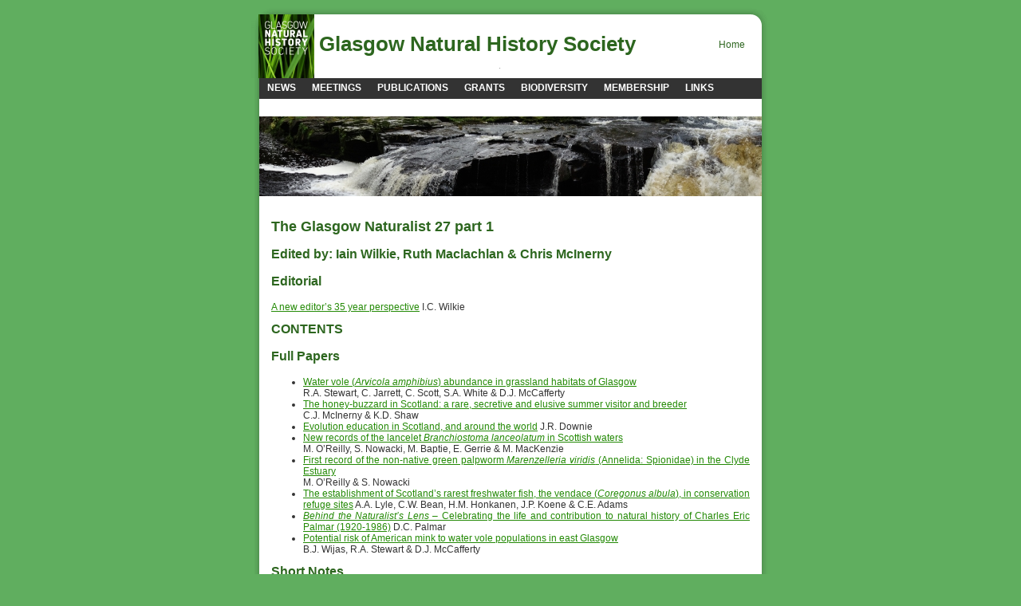

--- FILE ---
content_type: text/html
request_url: https://glasgownaturalhistory.org.uk/gn27_1.html
body_size: 4058
content:
<!DOCTYPE html PUBLIC "-//W3C//DTD XHTML 1.0 Strict//EN" "http://www.w3.org/TR/xhtml1/DTD/xhtml1-strict.dtd">
<html xmlns="http://www.w3.org/1999/xhtml"><!-- InstanceBegin template="/Templates/template.dwt" codeOutsideHTMLIsLocked="false" -->
<head>
<meta http-equiv="content-type" content="text/html; charset=utf-8" />
<!-- InstanceBeginEditable name="doctitle" -->
<title>Glasgow Naturalist 27 part 1</title>
<!-- InstanceEndEditable -->
<meta name="keywords" content="" />
<meta name="description" content="" />
<link href="default.css" rel="stylesheet" type="text/css" />
<!-- InstanceBeginEditable name="head" --><!-- InstanceEndEditable -->
</head>
<body>
<div id="header">
<table width="100%">
<tr>
<td width="10%"><img src="images/GNHS_Logo_Grass.jpg" alt="GNHS LOGO" width="70" height="80" style="margin-left:6px; margin-top:7px" /></td>
<td  width="80%"><h1>Glasgow Natural History Society</a></h1> </td>
<td width="10%"><a href="index.html">Home</td>
</tr> 
</table>
</div>

<div id="menu">
    <ul>
    <li class="first"><a href="news.html" accesskey="2" title="">news</a></li>
    <li class="first"><a href="meetings.html" accesskey="3" title="">Meetings</a></li>
    <li class="first"><a href="publications.html" accesskey="5" title="">Publications</a></li>
    <li class="first"><a href="grants.html" accesskey="7" title="">Grants</a></li>
    <li class="first"><a href="biodiversity.html" accesskey="11" title="">Biodiversity</a></li>
    <li class="first"><a href="membership.html" accesskey="8" title="">Membership</a></li>
    <li class="first"><a href="links.html" accesskey="9" title="">Links</a></li>
    <li class="first"><a href="contacts.html" accesskey="10" title="">Contacts</a></li>
    </ul>
</div>
<div id="splash"><!-- InstanceBeginEditable name="top image" --><img src="images/banner/Pots_of_G
artness.jpg" alt="Clyde at Carbarns" width="630" height="100" /><!-- InstanceEndEditable --></div>
<div id="content" class="bg2">
<div id="main">
<!--
	<img src="images/front_cover_26_1.jpg" alt="Arran" width="133" height="200" style="float: right";/>
 -->
 <h2><!-- InstanceBeginEditable name="header" -->The Glasgow Naturalist 27 part 1<!-- InstanceEndEditable --></h2>
    <!-- InstanceBeginEditable name="main page text" -->

<h3>Edited by: Iain Wilkie, Ruth Maclachlan &amp; Chris McInerny</h3>

<h3>Editorial</h3>
<p><a href="gn27_1/Editorial_perspective.pdf">A new editor&rsquo;s 35 year perspective</a> I.C. Wilkie </p>

<h3>CONTENTS</h3>
<!--
<h3>Editorial</h3>
<p>Biological field stations in Scotland: valuing their past and supporting their future. D. J. McCafferty</p>
 -->

<h3>Full Papers</h3>

<ul>
  <li><a href="gn27_1/Stewart_Glasgow_WaterVoles.pdf" target="new">Water vole (<i>Arvicola amphibius</i>) abundance in grassland habitats of Glasgow</a>
  <br/> R.A. Stewart, C. Jarrett, C. Scott, S.A. White &amp; D.J. McCafferty</li>
   <li><a href="gn27_1/McInerny&Shaw_HoneyBuzzard.pdf" target="new">The honey-buzzard in Scotland: a rare, secretive and elusive summer visitor and breeder</a>
   <br/> C.J. McInerny &amp; K.D. Shaw</li>
<li><a href="gn27_1/Downie_Evolution_Education.pdf" target="new">Evolution education in Scotland, and around the world</a> J.R. Downie</li>  
<li><a href="gn27_1/OReilly_Branchiostoma_lanceolatum.pdf" target="new">New records of the lancelet <i>Branchiostoma lanceolatum</i> in Scottish waters</a><br/> M. O&rsquo;Reilly, S. Nowacki, M. Baptie, E. Gerrie &amp; M. MacKenzie</li> 
<li><a href="gn27_1/OReilly_etal_GreenPalpworm.pdf" target="new">First record of the non-native green palpworm <i>Marenzelleria viridis</i> (Annelida: Spionidae) in the Clyde Estuary</a><br/> M. O&rsquo;Reilly &amp; S. Nowacki</li> 
<li><a href="gn27_1/Lyle_etal_Coregonus_albula.pdf" target="new">The establishment of Scotland&rsquo;s rarest freshwater fish, the vendace (<i>Coregonus albula</i>), in conservation refuge sites</a> A.A. Lyle, C.W. Bean, H.M. Honkanen, J.P. Koene &amp; C.E. Adams</li> 
<li><a href="gn27_1/Palmar_NaturalistsLens.pdf" target="new"><i>Behind the Naturalist&rsquo;s Lens</i> – Celebrating the life and contribution to natural history of Charles Eric Palmar (1920-1986)</a> D.C. Palmar</li>
<li><a href="gn27_1/Wijas_WaterVole.pdf" target="new">Potential risk of American mink to water vole populations in east Glasgow</a><BR/> B.J. Wijas, R.A. Stewart &amp; D.J. McCafferty</li>
</ul>

<h3>Short Notes</h3>
  <ul>
   <li><a href="gn27_1/McInerny&Gray_CrabApple.pdf" target="new">Largest wild crab apple (<i>Malus sylvestris</i> (Linnaeus) Mill.) in Scotland on the shores of Loch Lomond</a >C.J. McInerny &amp; R. Gray</li>
   <li><a href="gn27_1/Paterson_AlbinoSpawn.pdf" target="new">An occurrence of albino common frog (<i>Rana temporaria</i>) spawn at Pollok Country Park, Glasgow</a><br/> E. Paterson</li>
   <li><a href="gn27_1/Philip_Lactuca_serriola.pdf" target="new">Recent spread of <i>Lactuca serriola</i> (prickly lettuce) noted in Glasgow
during 2017</a> M. Philip</li>   
   <li><a href="gn27_1/Weddle_Nomada_flava.pdf" target="new"><i>Nomada flava</i> (Hymenoptera:Apidae): first confirmed Scottish record</a> R.B. Weddle</li>
   <li><a href="gn27_1/Wilkie_Scotch_argus.pdf" target="new">Defensive behaviour in the scotch argus <i>Erebia aethiops</i> (Lepidoptera: Nymphalidae)</a> I.C. Wilkie</li> 
<li><a href="gn27_1/Moore_Millport_Easter_class.pdf" target="new">Millport&rsquo;s Easter Class, 1939</a>P .G. Moore</li>
<li><a href="gn27_1/Macadam_etal_Amphinemura_standfussi.pdf" target="new">A new Scottish record of the stonefly <i>Amphinemura standfussi</i> (Ris, 1902) (Plecoptera: Nemouridae)</a><br/> C.R. Macadam, A. Dixon, A. Farr &amp; S. Crofts</li>
<li><a href="gn27_1/Macadam_etal_Adicella_filicornis.pdf" target="new">The caddisfly <i>Adicella filicornis</i> (Trichoptera: Leptoceridae) in Scotland</a><br/> C.R. Macadam, A. Dixon &amp; S. Crofts</li>
<li><a href="gn27_1/Macadam_Siphlonurus_alternatus.pdf" target="new">New records of the northern summer mayfly(<i>Siphlonurus alternatus</i> Say, 1824) in Scotland </a><br/> C.R. Macadam</li>
<li><a href="gn27_1/Macadam_etal_Ylodes_simulans.pdf" target="new">The caddisfly <i>Ylodes simulans</i> (Trichoptera: Leptoceridae) in Scotland</a><br/> C.R. Macadam, A. Dixon &amp; S. Crofts</li>
<li><a href="gn27_1/Macadam_etal_Baetis_digitatus.pdf" target="new">The mayfly <i>Baetis digitatus</i> (Bengtsson, 1912) (Ephemeroptera: Baetidae) in Scotland</a><br/>  C.R. Macadam  &amp; A. Farr</li>
   <li><a href="gn27_1/McInerny_Collared_earthstar.pdf" target="new">The collared earthstar (<i>Geastrum triplex</i>) in the Glasgow area, Scotland</a>
    C.J. McInerny</li>
   <li><a href="gn27_1/Weddle_Palloptera_muliebris.pdf" target="new"><i>Palloptera muliebris</i> (Diptera: Pallopteridae): a rare Scottish occurrence</a>
    R.B. Weddle</li>
 <li><a href="gn27_1/Griffith_Arran_ferns.pdf" target="new">A book of ferns, Arran, June 1858</a> R.S.L. Griffith</li>   
<li><a href="gn27_1/Boyle_etal_woodlice.pdf" target="new">Woodlouse diversity on some Clyde Estuary islands</a> C.S. Boyle &amp; G.D. Ruxton</li>   
<li><a href="gn27_1/OReilly_Ramaria.pdf" target="new">New records of coral fungi: upright coral <i>Ramaria stricta</i> and greening coral <i>Ramaria abietina</i> from central Scotland</a >M. O&rsquo;Reilly</li> 
<li><a href="gn27_1/OReilly_Mitchell_Sqamanita.pdf" target="new">The powdercap strangler <i>Squamanita paradoxa</i>, a bizarre parasitic mushroom found for the
first time in the Glasgow area</a> M. O&rsquo;Reilly &amp; J. Mitchell</li> 
</ul>   

<h3>On the Wildside Revisited: 200 years of wildlife in the Glasgow Botanic Gardens</h3>

<ul>
  <li><a href="gn27_1/GBG_Wildside_2.pdf" target="new">On the Wildside 2: the natural history of Glasgow Botanic Gardens revisited</a> J.R. Downie &amp; S.J. Forster</li>
  <li><a href="gn27_1/Forster_Bioblitz.pdf" target="new">A &ldquo;Wild Day Out!&rdquo;: finding wildlife in the Glasgow Botanic Gardens</a> S.J. Forster</li>
  <li><a href="gn27_1/Watling_GBG_Fungi.pdf" target="new">The tale of the fungi of two gardens: non-lichenised fungi of the Botanic Gardens in Glasgow</a> R. Watling             </li>  
 <li><a href="gn27_1/Weddle_GBG_Moths.pdf" target="new">The moths (Lepidoptera) of Glasgow Botanic Gardens</a> R.B. Weddle</li> 
   <li><a href="gn27_1/Weddle_GBG_Hemerobius_atrifrons.pdf" target="new">The brown lacewing <i>Hemerobius atrifrons</i> (Neuroptera: Hemerobiidae) in Glasgow Botanic Gardens, Scotland</a> R.B. Weddle</li>
  <li><a href="gn27_1/Sutcliffe_GBG_Vertebrates.pdf" target="new">Non&minus;avian vertebrates in Glasgow Botanic Gardens</a> R. Sutcliffe</li>   
</ul> 


<b>Book Reviews</b> can be seen <a href="gn27_1/Book_Reviews.pdf" target="new">here</a></a>   
 <!--
    <li><a href="gn27_1/Sutcliffe_GBG_Vertebrates.pdf" target="new">Non-avian Vertebrates in Glasgow Botanic Gardens </a>R.Sutcliffe</li>  
    

  
<br/>
 <p>Further papers will be added as they become available</p>
 <!--
    <li><a href="gn27_1/Sutcliffe_GBG_Vertebrates.pdf" target="new">Non-avian Vertebrates in Glasgow Botanic Gardens </a>R.Sutcliffe</li>  
    
<table>
<tr>
		<td style="width: 80%">
			Establishment of conservation refuge populations for Scotland&rsquo;s rare freshwater fish, the powan <i>Coregonus lavaretus</i>.
  A. A. Lyle, A. Stephen &amp; C. E. Adams
		</td>
  <td></td> 		
  <td>3</td>
</tr>
</table>
<br/>

 
<table>
<tr>
		<td style="width: 80%">
First record of <i>Hydra oxycnida</i> Schulze, 1914 (Cnidaria: Hydrozoa) for the British Isles. P. Sumner
		</td>	
<td></td>  	
  <td>72</td>
</tr>
</table>
<br/>
 
 



<table>
<tr>
		<td style="width: 80%">
BOOK REVIEWS
		</td>	
  <td></td> 	
  <td>89</td>
</tr>
<tr>
		<td>
 
OBITUARY
		</td>
  <td>
  <tr>
  <a href="gn26_4/John_Knowler_Obituary.pdf" target="new">Professor John Terry Knowler MIBiol PhD,
1942-2017. 
Biochemist and Natural Historian</a>
  </td> 		
</tr>

		<td>
 <!--  
PhotoSCENE
		</td>		<p><a href="gn26_2/photoscene15.pdf">2015 Winners</a></p>
  <td></td> 
  <td>95</td>
</tr>
<tr>
		<td>
PROCEEDINGS
		</td>		
  <td></td> 
  <td>97</td>
</tr>
</table>
<br/>

 
<p><a href="gn26_3/The Glasgow Naturalist 26 (3).pdf" target=-"new">READ full text</a> of this issue (PDF, 4.6Mb)</p>
 -->

<!--
<h3>Obituary</h3>
<ul>
  <li><a href="gn26_2/ruth_dobson_obituary.pdf">Ruth Dobson</a></li>
</ul>

<h3><a href="gn26_2/book_reviews.pdf">Book Reviews</a></h3>
<h3><a href="gn26_2/photoscene15.pdf">PhotoSCENE 2015</a></h3>
<h3><a href="gn26_2/soc_proceedings_2014.pdf">GNHS Proceedings 2014</a></h3>

 -->
<!--
<h3><a href="gn26_1/book_reviews.pdf">Book Reviews</a></h3>
<h3><a href="gn26_1/photoscene.pdf">PhotoSCENE 2014</a></h3>
<h3><a href="gn26_1/soc_proceedings.pdf">GNHS Proceedings 2013 &amp; 2014</a></h3>

<img src="images/back_cover_26_1.jpg" alt="Arran" width="133" height="200" align="right" style="margin-top: 30px;margin-left: 40px"/>

<h3>Front cover (above)</h3>
  
<p>Red Kite (<i>Milvus milvus</i>) in flight at Tollie Red Kites - a partnership between RSPB Scotland and the 
Brahan Estate. Red Kites have been reintroduced to Scotland, and supplementary feeding is provided in at 
least four locations in Scotland - Tollie in Easter  Ross, Argaty near Doune, Garlogie and Echt in 
Aberdeenshire and near Loch Ken in Galloway. Image by David Palmar, <a href="http//:www.photoscot.co.uk" target="new">www.photoscot.co.uk</a></p>
 
<h3>Back Cover</h3>

<p>Eurasian beavers (<i>Castor fiber</i>) Elaine and Eoghann emerging from crates on Knapdale loch on 23 June 
2010 as part of the Scottish Beaver Trial. The trial has been conducted by The Royal Zoological Society of 
Scotland and the Scottish Wildlife Trust since 2009. Image Credit: Scottish Beaver Trial.</p>
 -->

     <!-- 
<strong>Obituaries</strong><br>
<ul>  
  <li><a href="gn26_1/obit_agnes_walker.pdf">Agnes Walker</a> E Stewart</li>
  <li><a href="gn26_1/obit_norman_grist.pdf">Norman Roy Grist</a> D Palmar</li>
</ul>
-->
     
     <!-- InstanceEndEditable --></div>
  <h3>&nbsp;</h3>
  <div style="clear: both;">&nbsp;</div>
</div>
<div id="footer" class="bg3">
	<p>Copyright &copy; GNHS, images  &copy; <a href="http://www.photoscot.co.uk/">David Palmar</a> and T. Norman Tait</p>
</div>
</body>
<!-- InstanceEnd --></html>


--- FILE ---
content_type: text/css
request_url: https://glasgownaturalhistory.org.uk/default.css
body_size: 511
content:
body {
	background: #60AE5F;
	text-align: justify;
	font-family: "Trebuchet MS", Arial, Helvetica, sans-serif;
	font-size: 12px;
	color: #333333;
}

h2, h3 {
	margin-top: 0px;
	color: #2D661F;
}

h2 {
	font-size: 18px;
}

h3 {
	font-size: 16px;
}

h5, h6 {
	margin: 0;
	font-size: 14px;
	color: #2D661F;
}

h4 { 
	margin: 0;
	font-size: 14px;
	color: #2D661F;
}

p, ol, ul, dl, blockquote {
	margin-top: 0;
}

p img { float: left; /* added */
	padding: 0 10px 0 0;  /* added */
}

p.right {margin-left: 200px;
}

p.right1 {margin-left: 150px;
}

a {
	color: #248A06;
}

a:hover {
	text-decoration: underline;
}

#header {
	width: 650px;
	height: 90px;
	margin: 0 auto;
	background: url(images/img1.gif);
}

#header h1 {
	float: right;
	margin: 0px;
	padding: 0px 100px 0 0;
	font-size: 26px;
	color: #2D661F;
}

#header h2 {
	float: right;
	margin: 0;
	padding: 45px 20px 0 0;
	font-size: 18px;
}	
	
#header h3 {
	float: right;
	margin: 0;
	padding: 45px 20px 0 0;
	font-size: 14px;	
}

#header a {
	text-decoration: none;
	color: #2D661F;
}

/* Menu */

#menu {
	width: 630px;
	height: 26px;
	margin: 0 auto;
	padding: 0 10px;
	background: url(images/img3.gif);
}

#menu ul {
	width: 630px;
	height: 53px;
	margin: 0;
	padding: 0;
	background: #333333;
	list-style: none;
}

#menu li {
	display: inline;
}

#menu a {
	display: block;
	float: left;
	padding: 5px 10px 5px 10px;
	border-left: 1px solid #666666;
	text-transform: uppercase;
	text-decoration: none;
	text-align: center;
	font-size: 12px;
	font-weight: bold;
	color: #FFFFFF;
}

#menu a:hover {
	background: #CCCCCC;
	color: #000000;
}

#menu .first a {
	border: none;
}

/* Splash */

#splash {
	width: 630px;
	margin: 0 auto;
	padding: 0 10px;
	background: url(images/img3.gif);
}

/* Content */

#content {
	width: 630px;
	margin: 0 auto;
	padding: 10px 10px 0 10px;
	background: url(images/img3.gif);
}

#main {
	float: left;
	padding: 15px 15px 0 15px;
}

/* Footer */

#footer {
	width: 650px;
	height: 30px;
	margin: 0 auto;
	padding: 30px 0 0 0;
	background: url(images/img4.gif) no-repeat;
}

#footer p {
	margin: 0px;
	text-align: center;
	color: #1C570A;
}

/* Search box */

#search .table {font-family: Arial, Helvetica, sans-serif; 
	   font-size: 6pt; 
	   margin-left: 5px;
	   text-align: center; 
         font-size: 6.5pt; 
         padding-top: 2px;
}

td.sitemap {font-family: Arial, Helvetica, sans-serif; 
	font-size: 6.5pt; margin-left: 10px;
}

#search .advanced {font-family: Arial, Helvetica, sans-serif; 
	font-size: 6.5pt; text-align: right;
}

#search a { font-family: Arial, Helvetica, sans-serif; 
	font-size: 6.5pt; margin-left: 50px;
      text-color: #FFFFFF; 
}


